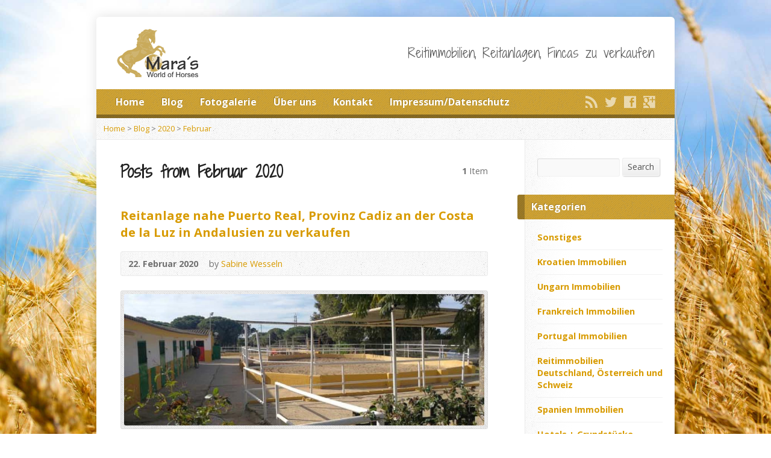

--- FILE ---
content_type: text/html; charset=UTF-8
request_url: http://www.mara-lisa.com/2020/02/
body_size: 8012
content:
<!DOCTYPE html>
<!--[if IE 8 ]><html class="ie ie8 no-js" lang="de"> <![endif]-->
<!--[if (gte IE 9)|!(IE)]><!--><html class="no-js" lang="de"> <!--<![endif]-->
<head>
<meta charset="UTF-8" />
<!--[if lte IE 8]><meta http-equiv="X-UA-Compatible" content="IE=Edge,chrome=IE8" /><![endif]-->
<title>2020  Februar - Maras World of Horses</title>
<meta name="viewport" content="width=device-width, initial-scale=1, maximum-scale=1">
<link rel="pingback" href="http://www.mara-lisa.com/xmlrpc.php" />
<link rel='dns-prefetch' href='//www.mara-lisa.com' />
<link rel='dns-prefetch' href='//maps.googleapis.com' />
<link rel='dns-prefetch' href='//maxcdn.bootstrapcdn.com' />
<link rel='dns-prefetch' href='//fonts.googleapis.com' />
<link rel='dns-prefetch' href='//s.w.org' />
<link rel="alternate" type="application/rss+xml" title="Maras World of Horses &raquo; Feed" href="http://www.mara-lisa.com/feed/" />
<link rel="alternate" type="application/rss+xml" title="Maras World of Horses &raquo; Kommentar-Feed" href="http://www.mara-lisa.com/comments/feed/" />
		<script type="text/javascript">
			window._wpemojiSettings = {"baseUrl":"https:\/\/s.w.org\/images\/core\/emoji\/11\/72x72\/","ext":".png","svgUrl":"https:\/\/s.w.org\/images\/core\/emoji\/11\/svg\/","svgExt":".svg","source":{"concatemoji":"http:\/\/www.mara-lisa.com\/wp-includes\/js\/wp-emoji-release.min.js?ver=4.9.28"}};
			!function(e,a,t){var n,r,o,i=a.createElement("canvas"),p=i.getContext&&i.getContext("2d");function s(e,t){var a=String.fromCharCode;p.clearRect(0,0,i.width,i.height),p.fillText(a.apply(this,e),0,0);e=i.toDataURL();return p.clearRect(0,0,i.width,i.height),p.fillText(a.apply(this,t),0,0),e===i.toDataURL()}function c(e){var t=a.createElement("script");t.src=e,t.defer=t.type="text/javascript",a.getElementsByTagName("head")[0].appendChild(t)}for(o=Array("flag","emoji"),t.supports={everything:!0,everythingExceptFlag:!0},r=0;r<o.length;r++)t.supports[o[r]]=function(e){if(!p||!p.fillText)return!1;switch(p.textBaseline="top",p.font="600 32px Arial",e){case"flag":return s([55356,56826,55356,56819],[55356,56826,8203,55356,56819])?!1:!s([55356,57332,56128,56423,56128,56418,56128,56421,56128,56430,56128,56423,56128,56447],[55356,57332,8203,56128,56423,8203,56128,56418,8203,56128,56421,8203,56128,56430,8203,56128,56423,8203,56128,56447]);case"emoji":return!s([55358,56760,9792,65039],[55358,56760,8203,9792,65039])}return!1}(o[r]),t.supports.everything=t.supports.everything&&t.supports[o[r]],"flag"!==o[r]&&(t.supports.everythingExceptFlag=t.supports.everythingExceptFlag&&t.supports[o[r]]);t.supports.everythingExceptFlag=t.supports.everythingExceptFlag&&!t.supports.flag,t.DOMReady=!1,t.readyCallback=function(){t.DOMReady=!0},t.supports.everything||(n=function(){t.readyCallback()},a.addEventListener?(a.addEventListener("DOMContentLoaded",n,!1),e.addEventListener("load",n,!1)):(e.attachEvent("onload",n),a.attachEvent("onreadystatechange",function(){"complete"===a.readyState&&t.readyCallback()})),(n=t.source||{}).concatemoji?c(n.concatemoji):n.wpemoji&&n.twemoji&&(c(n.twemoji),c(n.wpemoji)))}(window,document,window._wpemojiSettings);
		</script>
		<style type="text/css">
img.wp-smiley,
img.emoji {
	display: inline !important;
	border: none !important;
	box-shadow: none !important;
	height: 1em !important;
	width: 1em !important;
	margin: 0 .07em !important;
	vertical-align: -0.1em !important;
	background: none !important;
	padding: 0 !important;
}
</style>
<link rel='stylesheet' id='cff-css'  href='http://www.mara-lisa.com/wp-content/plugins/custom-facebook-feed/css/cff-style.css?ver=2.3.10' type='text/css' media='all' />
<link rel='stylesheet' id='cff-font-awesome-css'  href='//maxcdn.bootstrapcdn.com/font-awesome/4.2.0/css/font-awesome.min.css?ver=4.2.0' type='text/css' media='all' />
<link rel='stylesheet' id='elusive-webfont-css'  href='http://www.mara-lisa.com/wp-content/themes/risen/style-elusive-webfont.css?ver=2.0.1' type='text/css' media='all' />
<link rel='stylesheet' id='risen-style-css'  href='http://www.mara-lisa.com/wp-content/themes/risen/style.css?ver=2.0.1' type='text/css' media='all' />
<link rel='stylesheet' id='risen-base-style-css'  href='http://www.mara-lisa.com/wp-content/themes/risen/styles/light/style.css?ver=2.0.1' type='text/css' media='all' />
<link rel='stylesheet' id='google-fonts-css'  href='http://fonts.googleapis.com/css?family=Open+Sans:400italic,700italic,400,700|Shadows+Into+Light+Two' type='text/css' media='all' />
<script type='text/javascript' src='http://www.mara-lisa.com/wp-includes/js/jquery/jquery.js?ver=1.12.4'></script>
<script type='text/javascript' src='http://www.mara-lisa.com/wp-includes/js/jquery/jquery-migrate.min.js?ver=1.4.1'></script>
<script type='text/javascript' src='http://www.mara-lisa.com/wp-content/themes/risen/js/modernizr.custom.js?ver=2.0.1'></script>
<script type='text/javascript' src='http://www.mara-lisa.com/wp-content/themes/risen/js/jquery.backstretch.min.js?ver=2.0.1'></script>
<script type='text/javascript' src='http://www.mara-lisa.com/wp-content/themes/risen/js/superfish.min.js?ver=2.0.1'></script>
<script type='text/javascript' src='http://www.mara-lisa.com/wp-content/themes/risen/js/supersubs.js?ver=2.0.1'></script>
<script type='text/javascript' src='http://www.mara-lisa.com/wp-content/themes/risen/js/selectnav.min.js?ver=2.0.1'></script>
<script type='text/javascript' src='http://maps.googleapis.com/maps/api/js?sensor=false'></script>
<script type='text/javascript' src='http://www.mara-lisa.com/wp-content/themes/risen/js/jquery.fitvids.js?ver=2.0.1'></script>
<script type='text/javascript'>
/* <![CDATA[ */
var risen_wp = {"theme_uri":"http:\/\/www.mara-lisa.com\/wp-content\/themes\/risen","is_home":"","site_url":"http:\/\/www.mara-lisa.com","home_url":"http:\/\/www.mara-lisa.com","is_ssl":"","current_protocol":"http","ie_unsupported_message":"You are using an outdated version of Internet Explorer. Please upgrade your browser to use this site.","ie_unsupported_redirect_url":"http:\/\/browsehappy.com\/","mobile_menu_label":"Menu","slider_enabled":"1","slider_slideshow":"1","slider_speed":"6000","gmaps_api_key":"","ajax_url":"http:\/\/www.mara-lisa.com\/wp-admin\/admin-ajax.php","contact_form_nonce":"994d6f7a3b","comment_name_required":"1","comment_email_required":"1","comment_name_error_required":"Required","comment_email_error_required":"Required","comment_email_error_invalid":"Invalid Email","comment_url_error_invalid":"Invalid URL","comment_message_error_required":"Comment Required","lightbox_prev":"Prev","lightbox_next":"Next","lightbox_expand":"Expand","lightbox_close":"Close"};
/* ]]> */
</script>
<script type='text/javascript' src='http://www.mara-lisa.com/wp-content/themes/risen/js/main.js?ver=2.0.1'></script>
<link rel='https://api.w.org/' href='http://www.mara-lisa.com/wp-json/' />
<link rel="EditURI" type="application/rsd+xml" title="RSD" href="http://www.mara-lisa.com/xmlrpc.php?rsd" />
<link rel="wlwmanifest" type="application/wlwmanifest+xml" href="http://www.mara-lisa.com/wp-includes/wlwmanifest.xml" /> 
<meta name="generator" content="WordPress 4.9.28" />
<script type="text/javascript">
jQuery(document).ready(function($) {
	if (screen.width > 480) { // mobile performance - no full image background if device not capable of showing media query width 480px
		jQuery.backstretch('http://www.mara-lisa.com/wp-content/themes/risen/images/backgrounds/wheat.jpg');
	}
});
</script>
<style type="text/css">

a, .resurrect-list-icons a:hover, .flex-caption a {
	color: #d89b00;
}

#header-menu, #footer-bottom, .flex-caption, .flex-control-nav li a.active, #home-row-widgets .widget-image-title, #page-header h1, .sidebar-widget-title {
	background-color: #daa520;
}

body, input, textarea, select, .multimedia-short h1, #cancel-comment-reply-link, .accordion-section-title, .staff header h1 a {
	font-family: 'Open Sans', Arial, Helvetica, sans-serif;
}

#header-menu-links, .flex-caption, #home-row-widgets .widget-image-title, #page-header h1, h1.sidebar-widget-title, a.button, a.comment-reply-link, a.comment-edit-link, a.post-edit-link, .nav-left-right a, input[type=submit] {
	font-family: 'Open Sans', Arial, Helvetica, sans-serif;
}

.heading, .page-title, .post-content h1, .post-content h2, .post-content h3, .post-content h4, .post-content h5, .post-content h6, .author-box h1, .staff header h1, .location header h1, #reply-title, #comments-title, .home-column-widgets-title, .ppt, #tagline, #intro {
	font-family: 'Shadows Into Light Two', Georgia, 'Bitstream Vera Serif', 'Times New Roman', Times, cursive;
}
</style>
<link rel="shortcut icon" href="http://www.mara-lisa.com/wp-content/uploads/2014/01/favicon.ico" />
<script type="text/javascript">

var _gaq = _gaq || [];
_gaq.push(['_setAccount', 'UA-282137-10']);
_gaq.push(['_trackPageview']);

(function() {
var ga = document.createElement('script'); ga.type = 'text/javascript'; ga.async = true;
ga.src = ('https:' == document.location.protocol ? 'https://ssl' : 'http://www') + '.google-analytics.com/ga.js';
var s = document.getElementsByTagName('script')[0]; s.parentNode.insertBefore(ga, s);
})();

</script>
<link rel="icon" href="http://www.mara-lisa.com/wp-content/uploads/2022/03/cropped-Favicon-512x512-55x55.jpg" sizes="32x32" />
<link rel="icon" href="http://www.mara-lisa.com/wp-content/uploads/2022/03/cropped-Favicon-512x512-300x300.jpg" sizes="192x192" />
<link rel="apple-touch-icon-precomposed" href="http://www.mara-lisa.com/wp-content/uploads/2022/03/cropped-Favicon-512x512-180x180.jpg" />
<meta name="msapplication-TileImage" content="http://www.mara-lisa.com/wp-content/uploads/2022/03/cropped-Favicon-512x512-300x300.jpg" />
</head>

<body class="archive date">

	<!-- Container Start -->
	
	<div id="container">
		
		<div id="container-inner">
		
			<!-- Header Start -->
				
			<header id="header">

				<div id="header-inner">
					
					<div id="header-content">
				
						
						<div id="logo">	

							<a href="http://www.mara-lisa.com/">

								<img src="http://www.mara-lisa.com/wp-content/uploads/2014/01/SiteLogo.png" alt="Maras World of Horses" id="logo-regular">

								<img src="http://www.mara-lisa.com/wp-content/themes/risen/styles/light/images/logo-hidpi.png" alt="Maras World of Horses" id="logo-hidpi">

							</a>

						</div>

						<div id="top-right">

							<div id="top-right-inner">

								<div id="top-right-content">

									<div id="tagline">
										Reitimmobilien, Reitanlagen, Fincas zu verkaufen									</div>

								</div>

							</div>

						</div>

					</div>

				</div>
				
				<!-- Menu Start -->
				
				<nav id="header-menu">

					<div id="header-menu-inner">

						<ul id="header-menu-links" class="sf-menu"><li id="menu-item-48" class="menu-item menu-item-type-custom menu-item-object-custom menu-item-home menu-item-48"><a href="http://www.mara-lisa.com">Home</a></li>
<li id="menu-item-62" class="menu-item menu-item-type-post_type menu-item-object-page menu-item-62"><a href="http://www.mara-lisa.com/blog/">Blog</a></li>
<li id="menu-item-51" class="menu-item menu-item-type-post_type menu-item-object-page menu-item-51"><a href="http://www.mara-lisa.com/galerie/">Fotogalerie</a></li>
<li id="menu-item-141" class="menu-item menu-item-type-post_type menu-item-object-page menu-item-141"><a href="http://www.mara-lisa.com/ueber-uns/">Über uns</a></li>
<li id="menu-item-145" class="menu-item menu-item-type-post_type menu-item-object-page menu-item-145"><a href="http://www.mara-lisa.com/kontakt/">Kontakt</a></li>
<li id="menu-item-148" class="menu-item menu-item-type-post_type menu-item-object-page menu-item-148"><a href="http://www.mara-lisa.com/impressum/">Impressum/Datenschutz</a></li>
</ul>						
						<ul id="header-icons" class="risen-list-font-icons">
	<li><a href="http://www.mara-lisa.com/feed/rss/" class="risen-font-icon-rss" title="RSS" target="_blank"></a></li>
	<li><a href="https://twitter.com/SabineWesseln" class="risen-font-icon-twitter" title="Twitter" target="_blank"></a></li>
	<li><a href="https://www.facebook.com/marasworld" class="risen-font-icon-facebook" title="Facebook" target="_blank"></a></li>
	<li><a href="https://plus.google.com/118165920461846761149" class="risen-font-icon-googleplus" title="Google+" target="_blank"></a></li>
</ul>						
						<div class="clear"></div>
						
					</div>
				
					<div id="header-menu-bottom"></div>
				
				</nav>
				
				<!-- Menu End -->
					
			</header>
			
			<!-- Header End -->

<div class="breadcrumbs"><a href="http://www.mara-lisa.com">Home</a> > <a href="http://www.mara-lisa.com/blog/">Blog</a> > <a href="http://www.mara-lisa.com/2020/">2020</a> > <a href="http://www.mara-lisa.com/2020/02/">Februar</a></div>
<div id="content">

	<div id="content-inner" class="has-sidebar">

		<section>
		
			<header class="title-with-right">
				<h1 class="page-title">
					Posts from Februar 2020				</h1>
				<div class="page-title-right"><b>1</b> Item</div>
				<div class="clear"></div>
			</header>

			

	<div id="blog-posts">

		
		
<article id="post-3559" class="blog-short post-3559 post type-post status-publish format-standard has-post-thumbnail hentry category-spanien-immobilien tag-zu-verkaufen tag-reitanlage tag-reitclub-andalusien-zu-verkaufen tag-puerto-real tag-centro-ecuestre-cadiz-en-venta">
	
	<header>

		<h1><a href="http://www.mara-lisa.com/2020/02/22/reitanlage-nahe-puerto-real-provinz-cadiz-an-der-costa-de-la-luz-in-andalusien-zu-verkaufen/" title="Reitanlage nahe Puerto Real, Provinz Cadiz an der Costa de la Luz in Andalusien zu verkaufen">Reitanlage nahe Puerto Real, Provinz Cadiz an der Costa de la Luz in Andalusien zu verkaufen</a></h1>
		
				<div class="box blog-header-meta">

			<div class="blog-time-author">
		
				<time datetime="2020-02-22T16:03:04+00:00">22. Februar 2020</time>

				<span class="blog-header-meta-author">
					by <a href="http://www.mara-lisa.com/author/sabine/">Sabine Wesseln</a>				</span>
			
			</div>

			<ul class="blog-header-meta-icons risen-icon-list">
				
				
			</ul>
			
			<div class="clear"></div>
			
		</div>
				
	</header>
	
		<div class="image-frame blog-short-image"><a href="http://www.mara-lisa.com/2020/02/22/reitanlage-nahe-puerto-real-provinz-cadiz-an-der-costa-de-la-luz-in-andalusien-zu-verkaufen/"><img width="960" height="350" src="http://www.mara-lisa.com/wp-content/uploads/2020/02/2-IMG_20200114_131219_resiz-960x350.jpg" class="attachment-risen-post size-risen-post wp-post-image" alt="" title="" /></a></div>
		
	<div class="blog-short-excerpt">
		<p>Es handelt sich um einen laufenden Betrieb, einen Reitstall mit Einstellern und Unterricht! Sicher entsprechen die Baulichkeiten der Boxen nicht der modernen Einstellung von Pferdehaltung aber .. das Anwesen bietet einiges an Möglichkeiten! Man kann die Boxen durch Herausnahme einiger Zwischenwände vergrössern, man kann einen Teil als Eignerapartment ausbauen, das Restaurant würde sich über eine [&hellip;]</p>
	</div>

</article>
		
	</div>



							
			
		</section>
		
	</div>

</div>



<div id="sidebar-right" role="complementary">

	<aside id="search-2" class="widget sidebar-widget widget_search">
<form method="get" class="search-form" action="http://www.mara-lisa.com/">
	<label class="assistive-text">Search</label>
	<input type="text" name="s" class="search-term input-small" />
	<a href="#" class="search-button button button-small">Search</a>
</form></aside><aside id="risen-categories-4" class="widget sidebar-widget widget_risen-categories"><h1 class="sidebar-widget-title">Kategorien</h1>				<ul>
					<li class="cat-item cat-item-1628"><a href="http://www.mara-lisa.com/category/sonstiges/" >Sonstiges</a>
</li>
	<li class="cat-item cat-item-1706"><a href="http://www.mara-lisa.com/category/kroatien-immobilien/" title="Immobilien, Häuser zu verkaufen in Kroatien">Kroatien Immobilien</a>
</li>
	<li class="cat-item cat-item-1711"><a href="http://www.mara-lisa.com/category/ungarn-immobilien/" >Ungarn Immobilien</a>
</li>
	<li class="cat-item cat-item-1837"><a href="http://www.mara-lisa.com/category/frankreich-immobilien/" >Frankreich Immobilien</a>
</li>
	<li class="cat-item cat-item-1854"><a href="http://www.mara-lisa.com/category/portugal-immobilien/" >Portugal Immobilien</a>
</li>
	<li class="cat-item cat-item-4"><a href="http://www.mara-lisa.com/category/reitimmobilien-reitanlagen-zu-verkaufen/" >Reitimmobilien Deutschland, Österreich und Schweiz</a>
</li>
	<li class="cat-item cat-item-193"><a href="http://www.mara-lisa.com/category/spanien-immobilien/" >Spanien Immobilien</a>
</li>
	<li class="cat-item cat-item-1"><a href="http://www.mara-lisa.com/category/hotels-grundstuecke-verkaufen/" >Hotels + Grundstücke</a>
</li>
	<li class="cat-item cat-item-898"><a href="http://www.mara-lisa.com/category/tierschutz-andalusien-frau-herr-chen-gesucht-sabine-wesseln/" title=" so schön die Sonne in Andalusien scheint, so traurigen Schicksalen begegnen wir hier täglich! - und da müssen wir helfen!
unzählige Stunden im Jahr sind wir auf der Strasse, werden zu Hilfe gerufen zu armen Hunden die ohne Hilfe sterben würden, haben immer Pflegehunde in unseren privaten Häusern, und fahren unermüdlich zu Tierärzten und Flughäfen um den Fellchen ein Leben zu ermöglichen - in einem wunderbaren Zuhause wo sie geliebt werden! ">SHARYTI &#8211; Tierschutz Andalusien</a>
</li>
				</ul>
				</aside><aside id="newsletterwidget-2" class="widget sidebar-widget widget_newsletterwidget"><h1 class="sidebar-widget-title">Newsletter</h1>Melden sie sich für unseren Newsletter an.

<script type="text/javascript">
//<![CDATA[
if (typeof newsletter_check !== "function") {
window.newsletter_check = function (f) {
    var re = /^([a-zA-Z0-9_\.\-\+])+\@(([a-zA-Z0-9\-]{1,})+\.)+([a-zA-Z0-9]{2,})+$/;
    if (!re.test(f.elements["ne"].value)) {
        alert("The email is not correct");
        return false;
    }
    for (var i=1; i<20; i++) {
    if (f.elements["np" + i] && f.elements["np" + i].required && f.elements["np" + i].value == "") {
        alert("");
        return false;
    }
    }
    if (f.elements["ny"] && !f.elements["ny"].checked) {
        alert("You must accept the privacy statement");
        return false;
    }
    return true;
}
}
//]]>
</script>

<div class="newsletter newsletter-widget">

<script type="text/javascript">
//<![CDATA[
if (typeof newsletter_check !== "function") {
window.newsletter_check = function (f) {
    var re = /^([a-zA-Z0-9_\.\-\+])+\@(([a-zA-Z0-9\-]{1,})+\.)+([a-zA-Z0-9]{2,})+$/;
    if (!re.test(f.elements["ne"].value)) {
        alert("The email is not correct");
        return false;
    }
    for (var i=1; i<20; i++) {
    if (f.elements["np" + i] && f.elements["np" + i].required && f.elements["np" + i].value == "") {
        alert("");
        return false;
    }
    }
    if (f.elements["ny"] && !f.elements["ny"].checked) {
        alert("You must accept the privacy statement");
        return false;
    }
    return true;
}
}
//]]>
</script>

<form action="http://www.mara-lisa.com/?na=s" onsubmit="return newsletter_check(this)" method="post"><input type="hidden" name="nr" value="widget"/><p><input class="newsletter-email" type="email" required name="ne" value="Email" onclick="if (this.defaultValue==this.value) this.value=''" onblur="if (this.value=='') this.value=this.defaultValue"/></p><p><input class="newsletter-submit" type="submit" value="Anmelden"/></p></form></div></aside><aside id="archives-2" class="widget sidebar-widget widget_archive"><h1 class="sidebar-widget-title">Archiv</h1>		<ul>
			<li><a href='http://www.mara-lisa.com/2025/10/'>Oktober 2025</a></li>
	<li><a href='http://www.mara-lisa.com/2025/09/'>September 2025</a></li>
	<li><a href='http://www.mara-lisa.com/2025/08/'>August 2025</a></li>
	<li><a href='http://www.mara-lisa.com/2025/07/'>Juli 2025</a></li>
	<li><a href='http://www.mara-lisa.com/2025/06/'>Juni 2025</a></li>
	<li><a href='http://www.mara-lisa.com/2025/05/'>Mai 2025</a></li>
	<li><a href='http://www.mara-lisa.com/2025/04/'>April 2025</a></li>
	<li><a href='http://www.mara-lisa.com/2025/03/'>März 2025</a></li>
	<li><a href='http://www.mara-lisa.com/2025/02/'>Februar 2025</a></li>
	<li><a href='http://www.mara-lisa.com/2025/01/'>Januar 2025</a></li>
	<li><a href='http://www.mara-lisa.com/2024/11/'>November 2024</a></li>
	<li><a href='http://www.mara-lisa.com/2024/10/'>Oktober 2024</a></li>
	<li><a href='http://www.mara-lisa.com/2024/05/'>Mai 2024</a></li>
	<li><a href='http://www.mara-lisa.com/2023/12/'>Dezember 2023</a></li>
	<li><a href='http://www.mara-lisa.com/2023/11/'>November 2023</a></li>
	<li><a href='http://www.mara-lisa.com/2023/09/'>September 2023</a></li>
	<li><a href='http://www.mara-lisa.com/2023/08/'>August 2023</a></li>
	<li><a href='http://www.mara-lisa.com/2023/05/'>Mai 2023</a></li>
	<li><a href='http://www.mara-lisa.com/2023/01/'>Januar 2023</a></li>
	<li><a href='http://www.mara-lisa.com/2022/12/'>Dezember 2022</a></li>
	<li><a href='http://www.mara-lisa.com/2022/10/'>Oktober 2022</a></li>
	<li><a href='http://www.mara-lisa.com/2022/09/'>September 2022</a></li>
	<li><a href='http://www.mara-lisa.com/2022/08/'>August 2022</a></li>
	<li><a href='http://www.mara-lisa.com/2022/05/'>Mai 2022</a></li>
	<li><a href='http://www.mara-lisa.com/2022/04/'>April 2022</a></li>
	<li><a href='http://www.mara-lisa.com/2022/02/'>Februar 2022</a></li>
	<li><a href='http://www.mara-lisa.com/2021/12/'>Dezember 2021</a></li>
	<li><a href='http://www.mara-lisa.com/2021/11/'>November 2021</a></li>
	<li><a href='http://www.mara-lisa.com/2021/10/'>Oktober 2021</a></li>
	<li><a href='http://www.mara-lisa.com/2021/07/'>Juli 2021</a></li>
	<li><a href='http://www.mara-lisa.com/2021/06/'>Juni 2021</a></li>
	<li><a href='http://www.mara-lisa.com/2021/05/'>Mai 2021</a></li>
	<li><a href='http://www.mara-lisa.com/2020/10/'>Oktober 2020</a></li>
	<li><a href='http://www.mara-lisa.com/2020/05/'>Mai 2020</a></li>
	<li><a href='http://www.mara-lisa.com/2020/02/'>Februar 2020</a></li>
	<li><a href='http://www.mara-lisa.com/2020/01/'>Januar 2020</a></li>
	<li><a href='http://www.mara-lisa.com/2019/12/'>Dezember 2019</a></li>
	<li><a href='http://www.mara-lisa.com/2019/10/'>Oktober 2019</a></li>
	<li><a href='http://www.mara-lisa.com/2019/09/'>September 2019</a></li>
	<li><a href='http://www.mara-lisa.com/2019/07/'>Juli 2019</a></li>
	<li><a href='http://www.mara-lisa.com/2019/06/'>Juni 2019</a></li>
	<li><a href='http://www.mara-lisa.com/2019/05/'>Mai 2019</a></li>
	<li><a href='http://www.mara-lisa.com/2019/03/'>März 2019</a></li>
	<li><a href='http://www.mara-lisa.com/2019/02/'>Februar 2019</a></li>
	<li><a href='http://www.mara-lisa.com/2018/12/'>Dezember 2018</a></li>
	<li><a href='http://www.mara-lisa.com/2018/11/'>November 2018</a></li>
	<li><a href='http://www.mara-lisa.com/2018/09/'>September 2018</a></li>
	<li><a href='http://www.mara-lisa.com/2018/08/'>August 2018</a></li>
	<li><a href='http://www.mara-lisa.com/2018/05/'>Mai 2018</a></li>
	<li><a href='http://www.mara-lisa.com/2018/04/'>April 2018</a></li>
	<li><a href='http://www.mara-lisa.com/2018/03/'>März 2018</a></li>
	<li><a href='http://www.mara-lisa.com/2018/02/'>Februar 2018</a></li>
	<li><a href='http://www.mara-lisa.com/2017/12/'>Dezember 2017</a></li>
	<li><a href='http://www.mara-lisa.com/2017/11/'>November 2017</a></li>
	<li><a href='http://www.mara-lisa.com/2017/10/'>Oktober 2017</a></li>
	<li><a href='http://www.mara-lisa.com/2017/09/'>September 2017</a></li>
	<li><a href='http://www.mara-lisa.com/2017/07/'>Juli 2017</a></li>
	<li><a href='http://www.mara-lisa.com/2017/05/'>Mai 2017</a></li>
	<li><a href='http://www.mara-lisa.com/2017/04/'>April 2017</a></li>
	<li><a href='http://www.mara-lisa.com/2017/03/'>März 2017</a></li>
	<li><a href='http://www.mara-lisa.com/2017/02/'>Februar 2017</a></li>
	<li><a href='http://www.mara-lisa.com/2017/01/'>Januar 2017</a></li>
	<li><a href='http://www.mara-lisa.com/2016/11/'>November 2016</a></li>
	<li><a href='http://www.mara-lisa.com/2016/10/'>Oktober 2016</a></li>
	<li><a href='http://www.mara-lisa.com/2016/09/'>September 2016</a></li>
	<li><a href='http://www.mara-lisa.com/2016/08/'>August 2016</a></li>
	<li><a href='http://www.mara-lisa.com/2016/07/'>Juli 2016</a></li>
	<li><a href='http://www.mara-lisa.com/2016/06/'>Juni 2016</a></li>
	<li><a href='http://www.mara-lisa.com/2016/05/'>Mai 2016</a></li>
	<li><a href='http://www.mara-lisa.com/2016/04/'>April 2016</a></li>
	<li><a href='http://www.mara-lisa.com/2016/03/'>März 2016</a></li>
	<li><a href='http://www.mara-lisa.com/2016/02/'>Februar 2016</a></li>
	<li><a href='http://www.mara-lisa.com/2016/01/'>Januar 2016</a></li>
	<li><a href='http://www.mara-lisa.com/2015/12/'>Dezember 2015</a></li>
	<li><a href='http://www.mara-lisa.com/2015/11/'>November 2015</a></li>
	<li><a href='http://www.mara-lisa.com/2015/10/'>Oktober 2015</a></li>
	<li><a href='http://www.mara-lisa.com/2015/09/'>September 2015</a></li>
	<li><a href='http://www.mara-lisa.com/2015/08/'>August 2015</a></li>
	<li><a href='http://www.mara-lisa.com/2015/07/'>Juli 2015</a></li>
	<li><a href='http://www.mara-lisa.com/2015/06/'>Juni 2015</a></li>
	<li><a href='http://www.mara-lisa.com/2015/05/'>Mai 2015</a></li>
	<li><a href='http://www.mara-lisa.com/2015/04/'>April 2015</a></li>
	<li><a href='http://www.mara-lisa.com/2015/03/'>März 2015</a></li>
	<li><a href='http://www.mara-lisa.com/2015/02/'>Februar 2015</a></li>
	<li><a href='http://www.mara-lisa.com/2015/01/'>Januar 2015</a></li>
	<li><a href='http://www.mara-lisa.com/2014/12/'>Dezember 2014</a></li>
	<li><a href='http://www.mara-lisa.com/2014/11/'>November 2014</a></li>
	<li><a href='http://www.mara-lisa.com/2014/09/'>September 2014</a></li>
	<li><a href='http://www.mara-lisa.com/2014/08/'>August 2014</a></li>
	<li><a href='http://www.mara-lisa.com/2014/07/'>Juli 2014</a></li>
	<li><a href='http://www.mara-lisa.com/2014/06/'>Juni 2014</a></li>
	<li><a href='http://www.mara-lisa.com/2014/05/'>Mai 2014</a></li>
	<li><a href='http://www.mara-lisa.com/2014/04/'>April 2014</a></li>
	<li><a href='http://www.mara-lisa.com/2014/03/'>März 2014</a></li>
	<li><a href='http://www.mara-lisa.com/2014/02/'>Februar 2014</a></li>
	<li><a href='http://www.mara-lisa.com/2014/01/'>Januar 2014</a></li>
		</ul>
		</aside>
</div>


			<!-- Footer Start -->
			
			<footer id="footer">

				<div id="footer-left">
				
									
					<ul id="footer-icons" class="risen-list-font-icons">
	<li><a href="http://www.mara-lisa.com/feed/rss/" class="risen-font-icon-rss" title="RSS" target="_blank"></a></li>
	<li><a href="https://www.facebook.com/marasworld" class="risen-font-icon-facebook" title="Facebook" target="_blank"></a></li>
	<li><a href="https://www.xing.com/profile/Sabine_Wesseln" class="risen-font-icon-website-alt" title="Website" target="_blank"></a></li>
	<li><a href="https://twitter.com/SabineWesseln" class="risen-font-icon-twitter" title="Twitter" target="_blank"></a></li>
	<li><a href="https://plus.google.com/118165920461846761149/posts" class="risen-font-icon-googleplus" title="Google+" target="_blank"></a></li>
	<li><a href="http://www.pinterest.com/marasproperties/" class="risen-font-icon-pinterest" title="Pinterest" target="_blank"></a></li>
	<li><a href="http://www.youtube.com/user/MarasWorldofHorses" class="risen-font-icon-youtube" title="YouTube" target="_blank"></a></li>
	<li><a href="http://www.flickr.com/photos/maras_world_of_horses/" class="risen-font-icon-flickr" title="Flickr" target="_blank"></a></li>
</ul>					
					<div class="clear"></div>
					
				</div>			
				
				<div id="footer-right">
				
										<ul id="footer-contact">
					
												<li><span class="footer-icon church"></span> 11130 Chiclana de la Frontera</li>
												
												<li><span class="footer-icon phone"></span> (0034) 609.32.33.47</li>
						
					</ul>
									
										<div id="copyright">
						Copyright &copy; 2025 Maras World of Horses.					</div>
										
				</div>
				
				<div class="clear"></div>
				
			</footer>
			
			<div id="footer-bottom"></div>
			
			<!-- Footer End -->

		</div>
	
	</div>
	
	<!-- Container End -->
	
<!-- Custom Facebook Feed JS -->
<script type="text/javascript">
var cfflinkhashtags = "true";
</script>
<script type='text/javascript' src='http://www.mara-lisa.com/wp-content/plugins/custom-facebook-feed/js/cff-scripts.js?ver=2.3.10'></script>
<script type='text/javascript' src='http://www.mara-lisa.com/wp-includes/js/hoverIntent.min.js?ver=1.8.1'></script>
<script type='text/javascript' src='http://www.mara-lisa.com/wp-includes/js/wp-embed.min.js?ver=4.9.28'></script>

</body>
</html>